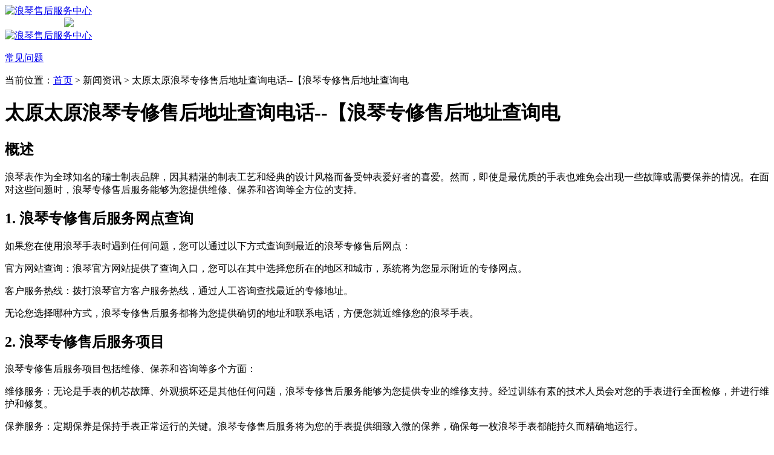

--- FILE ---
content_type: text/html;charset=utf-8
request_url: http://taiyuan-lq.watchzgu.cn/newsshow-39-580-1.html
body_size: 3498
content:
<!DOCTYPE html>
<html>
<head>
    <meta charset="utf-8">
    <!-- 禁止百度转码 -->
    <meta http-equiv="Cache-Control" content="no-siteapp">
    <!--自适应适配声明-->
    <meta name="applicable-device"content="pc,mobile">
    <title>太原浪琴专修售后地址查询电话--【浪琴专修售后地址查询电 - 新闻资讯 - 浪琴售后服务中心</title>
<meta name="generator" content="V1.0" />
<meta name="author" content="浪琴维修中心" />
<meta name="keywords" content="浪琴,专修,手表,售后服务,保养,维修" />
<meta name="description" content="通过浪琴专修售后地址查询享受细致周到服务浪琴作为全球著名的瑞士钟表品牌，凭借其精湛的制表工艺和卓越的品质享誉全球。然而，即使顶级的" />
<meta name="baidu-site-verification" content="codeva-ni812m7r2r" />
    <link type="image/x-icon" href="/favicon.ico" rel="shortcut icon external nofollow" />
    <meta name="viewport" content="width=device-width,minimum-scale=1.0,maximum-scale=1.0,user-scalable=no">
    <link href= "/templates/default/css/swiper.min.css" rel= "stylesheet" type= "text/css" />
    <link href="/templates/default/css/style.css" rel="stylesheet"/>
    <link href="/templates/default/css/iconfont.css" rel="stylesheet"/>
</head>
<body>
<!-- top -->
<div class="top">
    <div class="topcon flex df czjz">
        <div class="topfl flex czjz">
            <a href="/"><img src="templates/default/images/tub.png" class="tb001"  alt="浪琴售后服务中心" title="浪琴售后服务中心"/></a>
        </div>
        <div class="topcen flex spjz czjz pcshow">
            <img src="templates/default/images/toplogo/longines.png" style="margin: 0 98px;" />
        </div>
        <div class="topfr flex ydq czjz wrap">
            <a href="/news-39-1.html" class="topfrone flex czjz pcshow">
                <img src="templates/default/images/ysjwt.png" class="tb001" alt="浪琴售后服务中心" title="浪琴售后服务中心"/>
                <p>常见问题</p>
            </a>
        </div>
    </div>
</div>
<!--文章页中间-->
<div class="wzy02 flex df czjz wrap w1200">
    <!--当前位置-->
    <div class="cjwt04 w1200 flex czjz wrap">
        <div class="p06 smsize"><!--position-->
            当前位置：<a href="/">首页</a>&nbsp;&gt;&nbsp;新闻资讯 > 太原太原浪琴专修售后地址查询电话--【浪琴专修售后地址查询电 </div>
    </div>
    <div class="wzy w1200 flex spjz czjz wrap column">
        <h1 class="mdsize">太原太原浪琴专修售后地址查询电话--【浪琴专修售后地址查询电</h1>
    </div>
</div>
<div class="p05lis flex df wrap w1200">
    <div class="p05lis_a">
        <div class="p05lis_a01 flex czjz wrap smsize wenzhang">
            <h2>概述</h2><p>浪琴表作为全球知名的瑞士制表品牌，因其精湛的制表工艺和经典的设计风格而备受钟表爱好者的喜爱。然而，即使是最优质的手表也难免会出现一些故障或需要保养的情况。在面对这些问题时，浪琴专修售后服务能够为您提供维修、保养和咨询等全方位的支持。</p><h2>1. 浪琴专修售后服务网点查询</h2><p>如果您在使用浪琴手表时遇到任何问题，您可以通过以下方式查询到最近的浪琴专修售后网点：</p><p>官方网站查询：浪琴官方网站提供了查询入口，您可以在其中选择您所在的地区和城市，系统将为您显示附近的专修网点。</p><p>客户服务热线：拨打浪琴官方客户服务热线，通过人工咨询查找最近的专修地址。</p><p>无论您选择哪种方式，浪琴专修售后服务都将为您提供确切的地址和联系电话，方便您就近维修您的浪琴手表。</p><h2>2. 浪琴专修售后服务项目</h2><p>浪琴专修售后服务项目包括维修、保养和咨询等多个方面：</p><p>维修服务：无论是手表的机芯故障、外观损坏还是其他任何问题，浪琴专修售后服务能够为您提供专业的维修支持。经过训练有素的技术人员会对您的手表进行全面检修，并进行维护和修复。</p><p>保养服务：定期保养是保持手表正常运行的关键。浪琴专修售后服务将为您的手表提供细致入微的保养，确保每一枚浪琴手表都能持久而精确地运行。</p><p>咨询服务：浪琴专修售后团队会耐心解答您对手表使用和维护方面的各种问题，为您提供专业的建议和引导。</p><h2>3. 浪琴专修售后服务保修条款</h2><p>浪琴提供的手表维修和保养服务均符合品牌的相关保修条款。通常情况下，浪琴手表享有一定的保修期限，具体保修范围和保修期限请您咨询相关权威渠道或浪琴官方客户服务。</p><p>在保修期限内，浪琴将对由于制造缺陷造成的质量问题提供免费维修或更换服务。但是，请注意，保修不包括由于意外或不合理使用导致的人为损坏。</p><h2>4. 浪琴专修售后服务总结</h2><p>浪琴专修售后服务网点遍布全国各地，方便用户就近维修手表。无论是维修、保养还是咨询，浪琴均提供专业的技术支持和解答。在享受浪琴手表的魅力的同时，您可以放心地信赖浪琴专修售后服务为您所需。记得及时查询维修网点，保养您钟爱的浪琴手表哦！</p>            <div class="wzy03 flex czjz wrap column">
            </div>
        </div>
    </div>
    <div class="p05lis_b">
        <div class="p05lis_byu flex spjz czjz wrap">
            <h3 class="p05lis_ba smsize">浪琴手表新闻资讯</h3>
                        <div class="p05lis_bb">
                <a target="_blank" href="newsshow-39-382-1.html" title="太原太原浪琴售后地址">
                    <img src="uploads/image/20230717/1689566320.png" title="太原太原浪琴售后地址" alt="太原太原浪琴售后地址" />
                </a>
            </div>
            <ul class="p05lis_bd flex spjz czjz wrap">
                                    <li>
                        <a href="newsshow-39-381-1.html" title="太原太原浪琴手表修理电话" target="_blank" class="smsize slh">太原太原浪琴手表修理电话</a>
                    </li>
                                    <li>
                        <a href="newsshow-39-380-1.html" title="太原太原浪琴手表修理点" target="_blank" class="smsize slh">太原太原浪琴手表修理点</a>
                    </li>
                                    <li>
                        <a href="newsshow-39-379-1.html" title="太原太原浪琴手表维修网点" target="_blank" class="smsize slh">太原太原浪琴手表维修网点</a>
                    </li>
                                    <li>
                        <a href="newsshow-39-378-1.html" title="太原太原浪琴手表维修费" target="_blank" class="smsize slh">太原太原浪琴手表维修费</a>
                    </li>
                                    <li>
                        <a href="newsshow-39-357-1.html" title="太原太原浪琴维修保养售后服务点" target="_blank" class="smsize slh">太原太原浪琴维修保养售后服务点</a>
                    </li>
                                    <li>
                        <a href="newsshow-39-356-1.html" title="太原太原浪琴维修" target="_blank" class="smsize slh">太原太原浪琴维修</a>
                    </li>
                            </ul>
        </div>
    </div>
</div>
<!--文章页中间-->

<!-- 底部 -->
<div class="fot">
    <div class="fot01 flex spjz czjz wrap w1200">
        <div class="smsize"> </div>
        <a href="/">
            <img src="templates/default/images/footerlogo/longines.png" alt="浪琴售后服务中心" title="浪琴售后服务中心" class="logo2" />
        </a>
        <div class="smsize"></div>
    </div>
    <div class="fotbtm flex spjz czjz wrap w1200">
        <a href="/" class="smsize"><strong>浪琴售后服务中心</strong></a>
        <a class="smsize">接待时间：9:00-19:30</a>
        <a href="https://beian.miit.gov.cn/" rel="nofollow" class="smsize">备案号：</a>
        <a href="/sitemap.xml" target="_blank" class="top601b smsize">XML</a>
    </div>
</div>
<!-- 底部漂浮 -->
<div class="dbtc">
    <div class="dbtccon flex spjz czjz">
        <div class="dbfl flex column spjz czjz">
            <img src="templates/default/images/footerlogo/longines.png" alt="浪琴售后服务中心" title="浪琴售后服务中心">
            <h3>浪琴售后服务中心</h3>
        </div>
        <div class="dbline"></div>
        <div class="dbcen flex df">
            <a href="tel:400-879-6626"  rel="nofollow" class="dbcenone flex spjz czjz">
                <span class="icon iconfont">&#xe65e;</span>
                <p>电话咨询</p>
            </a>
        </div>
        <div class="dbline"></div>
        <a href="tel:400-879-6626" rel="nofollow" class="dbfr flex spjz czjz hrefTel">
            <span class="icon iconfont">&#xe666;</span>
            <div class="dbfrinfo">
                <p>VIP服务热线</p>
                <h3 class="showTel">400-879-6626</h3>
            </div>
        </a>
    </div>
</div>
<!-- 右侧漂浮 -->
<ul class="ycfix">
    <li>
        <a href="javascript:void(0)" class="yctb flex spjz czjz showzjtc">
            <img src="templates/default/images/yb1b.png" alt="浪琴售后服务中心" title="浪琴售后服务中心"/>
        </a>
    </li>
    <li class="backtop">
        <div class="yctb flex spjz czjz">
            <img src="templates/default/images/yt1b.png" alt="浪琴售后服务中心" title="浪琴售后服务中心"/>
        </div>
    </li>
</ul><script src="/templates/default/js/jquery1.7.2.js" type="text/javascript" charset="utf-8"></script>
<script language="javascript" src="/templates/default/js/swiper.min.js"></script>
<script language="javascript" src="/templates/default/js/gonggong.js"></script>
</body>
</html>